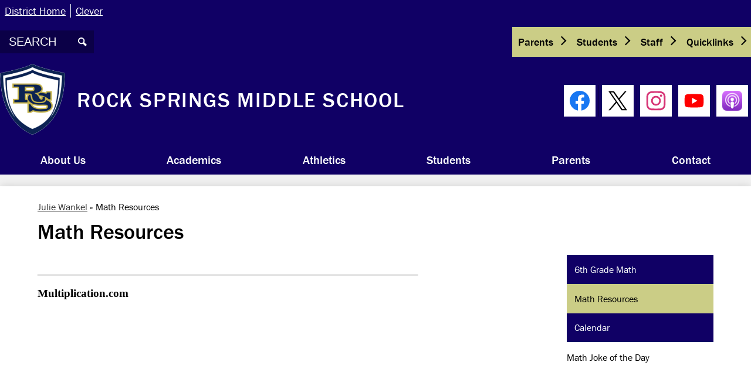

--- FILE ---
content_type: text/html;charset=UTF-8
request_url: https://rsm.rcschools.net/apps/pages/index.jsp?uREC_ID=692138&type=u&pREC_ID=1507320
body_size: 12228
content:



































    
<!DOCTYPE html>
<!-- Powered by Edlio -->
    
        <html lang="en" class="edlio desktop">
    
    <!-- prod-cms-tomcat-v2025111301-008 -->
<head>
<script>
edlioCorpDataLayer = [{
"CustomerType": "DWS Child",
"AccountExternalId": "0010b00002HJLT1AAP",
"WebsiteName": "Rock Springs Middle School",
"WebsiteId": "RUTCS-ROSMS",
"DistrictExternalId": "0010b00002HIvg6AAD",
"DistrictName": "Rutherford County Schools",
"DistrictWebsiteId": "RUTCS"
}];
</script>
<script>(function(w,d,s,l,i){w[l]=w[l]||[];w[l].push({'gtm.start':
new Date().getTime(),event:'gtm.js'});var f=d.getElementsByTagName(s)[0],
j=d.createElement(s),dl=l!='dataLayer'?'&l='+l:'';j.async=true;j.src=
'https://www.googletagmanager.com/gtm.js?id='+i+dl+ '&gtm_auth=53ANkNZTATx5fKdCYoahug&gtm_preview=env-1&gtm_cookies_win=x';f.parentNode.insertBefore(j,f);
})(window,document,'script','edlioCorpDataLayer','GTM-KFWJKNQ');</script>


<title>Math Resources – Julie Wankel – Rock Springs Middle School</title>
<meta http-equiv="Content-Type" content="text/html; charset=UTF-8">
<meta name="description" content="Rock Spring Middle School serves 6-8th grade students and is part of Rutherford County Schools.">
<meta property="og:title" content="Math Resources"/>
<meta property="og:description" content=""/>
<meta property="og:image" content="http://rsm.rcschools.net/pics/RUTCS-ROSMS_LOGO.gif"/>
<meta property="og:image:width" content="250"/>
<meta property="og:image:height" content="250"/>
<meta name="generator" content="Edlio CMS">
<meta name="referrer" content="always">
<meta name="viewport" content="width=device-width, initial-scale=1.0"/>
<link rel="apple-touch-icon" sizes="180x180" href="/apple-touch-icon.png">
<link rel="icon" type="image/png" href="/favicon-32x32.png" sizes="32x32">
<link rel="icon" href="/favicon.ico" type="image/x-icon">
<!--[if lt IE 9]><script src="/apps/js/common/html5shiv-pack-1763056222652.js"></script><![endif]-->
<link rel="stylesheet" href="/apps/shared/main-pack-1763056222652.css" type="text/css">
<link rel="stylesheet" href="/shared/main.css" type="text/css">
<link rel="stylesheet" href="/apps/webapps/global/public/css/site-pack-1763056222652.css" type="text/css">
<link rel="stylesheet" href="/apps/webapps/global/public/css/temp-pack-1763056222652.css" type="text/css">
<link rel="stylesheet" href="/apps/shared/web_apps-pack-1763056222652.css" type="text/css">
<script src="/apps/js/common/common-pack-1763056222652.js" type="text/javascript" charset="utf-8"></script>

<link href="/apps/js/common/quickpostandusers-pack-1763056222652.css" type="text/css" rel="stylesheet">
<link href="/apps/js/pages/subscribe-pack-1763056222652.css" type="text/css" rel="stylesheet">
<link href="/apps/js/jquery/jquery.qtip.2.2.0-public-pack-1763056222652.css" type="text/css" rel="stylesheet">
<link href="/apps/js/profile_photo/profile_photo_public-pack-1763056222652.css" type="text/css" rel="stylesheet">
<link href="/apps/js/box_viewer/box_viewer_modal-pack-1763056222652.css" type="text/css" rel="stylesheet">
<link href="/apps/js/common/fileicons-pack-1763056222652.css" type="text/css" rel="stylesheet">
<link href="/apps/js/components/magnific-popup-pack-1763056222652.css" type="text/css" rel="stylesheet">
<link href="/apps/js/pages/public_pages-pack-1763056222652.css" type="text/css" rel="stylesheet">
<link href="/apps/js/pages/jquery.slideshow-pack-1763056222652.css" type="text/css" rel="stylesheet">
<link href="/apps/js/pages/folder_links-pack-1763056222652.css" type="text/css" rel="stylesheet">
<script type="text/javascript" charset="utf-8" src="/apps/js/jquery/3.7.1/jquery-pack-1763056222652.js"></script>
<script type="text/javascript" charset="utf-8">
					var jq37 = jQuery.noConflict();
				</script>
<script src="/apps/js/jquery/jquery_fastclick-pack-1763056222652.js" charset="utf-8"></script>
<script src="/apps/js/jquery/jquery.qtip.2.2.0-public-pack-1763056222652.js" charset="utf-8"></script>
<script src="/apps/js/pages/subscribe-pack-1763056222652.js" charset="utf-8"></script>
<script src="/apps/js/profile_photo/profile_photo_public-pack-1763056222652.js" charset="utf-8"></script>
<script src="/apps/js/box_viewer/session_manager-pack-1763056222652.js" charset="utf-8"></script>
<script src="/apps/js/common/microevent-pack-1763056222652.js" charset="utf-8"></script>
<script src="/apps/js/pages/jquery.slideshow-pack-1763056222652.js" charset="utf-8"></script>
<script src="/apps/js/components/magnific-popup-pack-1763056222652.js" charset="utf-8"></script>
<script src="/apps/js/components/spin-pack-1763056222652.js" charset="utf-8"></script>
<script src="/apps/js/components/image-lightbox-pack-1763056222652.js" charset="utf-8"></script>
<script src="/apps/js/pages/public_pages-pack-1763056222652.js" charset="utf-8"></script>
<script src="/apps/js/pages/submenu-pack-1763056222652.js" charset="utf-8"></script>
<script type="application/ld+json">
                    {
                        "@context": "http://schema.org",
                        "@type": "BreadcrumbList",
                        "itemListElement": [
                            
                            
                                {
                                    "@type": "ListItem",
                                    "position": 1,
                                    "item": {
                                        "@id": "http://rsm.rcschools.net/apps/pages/index.jsp?uREC_ID=692138&type=u",
                                        "name": "Julie Wankel"
                                    }
                                },
                                
                                {
                                    "@type": "ListItem",
                                    "position": 2,
                                    "item": {
                                        "@id": "http://rsm.rcschools.net/apps/pages/index.jsp?uREC_ID=692138&type=u&pREC_ID=1507320",
                                        "name": "Math Resources"
                                    }
                                }
                            
                        ]
                    }
                </script>
<script src="/apps/js/common/list-pack.js"></script>
<script type="text/javascript">
                window.edlio = window.edlio || {};
                window.edlio.isEdgeToEdge = false;
            </script>

<script type="text/javascript">
                document.addEventListener("DOMContentLoaded", function() {
                    const translateElement = document.getElementById("google_translate_element");
                    const mutationObserverCallback = function (mutationsList, observer) {
                        for (const mutation of mutationsList) {
                            if (mutation.type === 'childList') {
                                mutation.addedNodes.forEach(function (node) {
                                    if (node.nodeType === 1 && node.id === 'goog-gt-tt') {
                                        const form_element = document.getElementById("goog-gt-votingForm");
                                        if (form_element) {
                                            form_element.remove();
                                            observer.disconnect();
                                        }
                                    }
                                })
                            }
                        }
                    }

                    if (translateElement) {
                        const observer = new MutationObserver(mutationObserverCallback);
                        observer.observe(document.body, { childList: true, subtree: true });
                    }
                });
            </script>


</head>


    
	
		
		
			






<body >

<header id="header_main" class="site-header1a site-header bg-primary" aria-label="Main Site Header">
	<div class="header-main-inner">

<a class="skip-to-content-link" href="#content_main">Skip to main content</a>
	<div class="school-name header-title">
		<a href="/" class="school-logo">
			<img class="logo-image" src="/pics/RUTCS-ROSMS_logo.png" alt="">
			<div class="school-name-inner">
				Rock Springs Middle School
			</div>
		</a>
	</div>

	<nav id="sitenav_main" class="sitenav sitenav-main nav-group megamenu" aria-label="Main Site Navigation">
		<button id="sitenav_main_mobile_toggle" class="nav-mobile-toggle accessible-megamenu-toggle animated"><span class="hidden">Main Menu Toggle</span><span class="nav-mobile-icon-indicator"><span class="nav-mobile-icon-indicator-inner"></span></span></button>
		<ul class="nav-menu">
			
				<li class="nav-item">
					<a href="javascript:;" ><span class="nav-item-inner">About Us</span></a>
					
						<div class="sub-nav">
							<ul class="sub-nav-group">
								
									
										<li class="sub-nav-item second-level-link"><a href="/apps/pages/index.jsp?uREC_ID=559965&type=d&pREC_ID=1060874" >Administration</a></li>
									
								
									
										<li class="sub-nav-item second-level-link"><a href="/apps/pages/index.jsp?uREC_ID=559965&type=d&pREC_ID=1060876" >Mission Statement</a></li>
									
								
									
										<li class="sub-nav-item second-level-link"><a href="/apps/pages/index.jsp?uREC_ID=559965&type=d&pREC_ID=1060878" >School Profile</a></li>
									
								
									
										<li class="sub-nav-item second-level-link"><a href="/apps/staff/" >Staff Directory</a></li>
									
								
									
										<li class="sub-nav-item second-level-link"><a href="/apps/links/" >Links</a></li>
									
								
									
										<li class="sub-nav-item second-level-link"><a href="/apps/maps/" >Directions</a></li>
									
								
									
										<li class="sub-nav-item second-level-link"><a href="http://rsm.rcschools.net/apps/pages/rsmsmorningannouncements"  target="_blank">Morning Announcements</a></li>
									
								
									
										<li class="sub-nav-item second-level-link"><a href="/apps/pages/index.jsp?uREC_ID=559965&type=d&pREC_ID=1060880" >School Safety</a></li>
									
								
									
										<li class="sub-nav-item second-level-link"><a href="/apps/pages/index.jsp?uREC_ID=559965&type=d&pREC_ID=1060879" >TSIP</a></li>
									
								
							</ul>
						</div>
					
				</li>
			
				<li class="nav-item">
					<a href="javascript:;" ><span class="nav-item-inner">Academics</span></a>
					
						<div class="sub-nav">
							<ul class="sub-nav-group">
								
									
										<li class="sub-nav-item second-level-link"><a href="/apps/pages/index.jsp?uREC_ID=559972&type=d&pREC_ID=1060891"  target="_blank">Teacher Resources</a></li>
									
								
									
										<li class="sub-nav-item second-level-link"><a href="https://rsm.rcschools.net/apps/pages/index.jsp?uREC_ID=559979&type=d&pREC_ID=2340596"  target="_blank">Instructional Technology</a></li>
									
								
									
										<li class="sub-nav-item second-level-link"><a href="/apps/pages/index.jsp?uREC_ID=559975&type=d&pREC_ID=1060884" >Library Media Center</a></li>
									
								
									
										<li class="sub-nav-item second-level-link"><a href="https://rsm.rcschools.net/apps/pages/index.jsp?uREC_ID=1282271&type=d&pREC_ID=1495139"  target="_blank">Counseling at RSMS</a></li>
									
								
							</ul>
						</div>
					
				</li>
			
				<li class="nav-item">
					<a href="javascript:;" ><span class="nav-item-inner">Athletics</span></a>
					
						<div class="sub-nav">
							<ul class="sub-nav-group">
								
									
										<li class="sub-nav-item second-level-link"><a href="/apps/pages/index.jsp?uREC_ID=559988&type=d&pREC_ID=1060895" >Athletics Main</a></li>
									
								
									
										<li class="sub-nav-item second-level-link"><a href="/apps/departments/index.jsp?show=ATH" >Teams</a></li>
									
								
									
										<li class="sub-nav-item second-level-link"><a href="/apps/pages/index.jsp?uREC_ID=559988&type=d&pREC_ID=1060904" >Final Forms</a></li>
									
								
									
										<li class="sub-nav-item second-level-link"><a href="/apps/events/?id=1" >Athletic Calendar</a></li>
									
								
									
										<li class="sub-nav-item second-level-link"><a href="/apps/pages/index.jsp?uREC_ID=559988&type=d&pREC_ID=1060958" >Concussion Resources</a></li>
									
								
							</ul>
						</div>
					
				</li>
			
				<li class="nav-item">
					<a href="javascript:;" ><span class="nav-item-inner">Students</span></a>
					
						<div class="sub-nav">
							<ul class="sub-nav-group">
								
									
										<li class="sub-nav-item second-level-link"><a href="https://www.office.com/?auth=2&home=1"  target="_blank">Office 365</a></li>
									
								
									
										<li class="sub-nav-item second-level-link"><a href="/apps/pages/index.jsp?uREC_ID=561277&type=d&pREC_ID=1061810" >Student Resources</a></li>
									
								
									
										<li class="sub-nav-item second-level-link"><a href="http://www.kidaccount.net/rutherford/students"  target="_blank">Electronic Hall Pass</a></li>
									
								
									
										<li class="sub-nav-item second-level-link"><a href="https://4.files.edl.io/b51a/08/15/25/144718-5219382c-8894-4ecf-9f07-050294b3bf89.pdf"  target="_blank">Rutherford County Student Handbook & Code of Conduct</a></li>
									
								
									
										<li class="sub-nav-item second-level-link"><a href="https://rsm.rcschools.net/apps/pages/index.jsp?uREC_ID=4035558&type=d&pREC_ID=2490139"  target="_blank">Clubs & Activities</a></li>
									
								
									
										<li class="sub-nav-item second-level-link"><a href="https://rutherford-tn.easycbm.com/"  target="_blank">Easy CBM</a></li>
									
								
									
										<li class="sub-nav-item second-level-link"><a href="/apps/bell_schedules/" >Bell Schedule</a></li>
									
								
									
										<li class="sub-nav-item second-level-link"><a href="/apps/pages/index.jsp?uREC_ID=561386&type=d&pREC_ID=1061758" >Band</a></li>
									
								
									
										<li class="sub-nav-item second-level-link"><a href="https://www.rcschools.net/apps/pages/studentit"  target="_blank">Student Device Tech Support</a></li>
									
								
									
										<li class="sub-nav-item second-level-link"><a href="/apps/pages/index.jsp?uREC_ID=561492&type=d&pREC_ID=1061792" >Supply Lists</a></li>
									
								
									
										<li class="sub-nav-item second-level-link"><a href="https://4.files.edl.io/de62/11/13/25/182840-f5c39b93-9046-4bd7-8a6f-c15fb662f8d9.docx" >RSMS Student Handbook</a></li>
									
								
							</ul>
						</div>
					
				</li>
			
				<li class="nav-item">
					<a href="javascript:;" ><span class="nav-item-inner">Parents</span></a>
					
						<div class="sub-nav">
							<ul class="sub-nav-group">
								
									
										<li class="sub-nav-item second-level-link"><a href="/apps/pages/index.jsp?uREC_ID=561492&type=d&pREC_ID=1086410" >Informational Videos</a></li>
									
								
									
										<li class="sub-nav-item second-level-link"><a href="https://rsm.rcschools.net/apps/pages/index.jsp?uREC_ID=561492&type=d&pREC_ID=1061794"  target="_blank">Monthly Newsletters</a></li>
									
								
									
										<li class="sub-nav-item second-level-link"><a href="/apps/pages/index.jsp?uREC_ID=561492&type=d&pREC_ID=2664826" >How Can I Help My Student?</a></li>
									
								
									
										<li class="sub-nav-item second-level-link"><a href="/apps/pages/index.jsp?uREC_ID=561492&type=d&pREC_ID=2513838"  target="_blank">Family Digital Citizenship Resources</a></li>
									
								
									
										<li class="sub-nav-item second-level-link"><a href="/apps/pages/index.jsp?uREC_ID=561492&type=d&pREC_ID=1061804" >Parent Resources</a></li>
									
								
									
										<li class="sub-nav-item second-level-link"><a href="http://rsm.rcschools.net/apps/pages/index.jsp?uREC_ID=561492&type=d&pREC_ID=2321335"  target="_blank">Back to School Information</a></li>
									
								
									
										<li class="sub-nav-item second-level-link"><a href="https://4.files.edl.io/bca7/07/28/23/173538-8fa803a1-9556-436e-8096-840f7c7049e3.pdf"  target="_blank">RSMS Progressive Truancy Intervention Procedure</a></li>
									
								
									
										<li class="sub-nav-item second-level-link"><a href="http://rsm.rcschools.net/apps/pages/rti2b"  target="_blank">RTI2B</a></li>
									
								
									
										<li class="sub-nav-item second-level-link"><a href="/apps/pages/index.jsp?uREC_ID=561492&type=d&pREC_ID=1061795" >Parent Teacher Organization</a></li>
									
								
									
										<li class="sub-nav-item second-level-link"><a href="/apps/events/?id=0" >School Calendar</a></li>
									
								
									
										<li class="sub-nav-item second-level-link"><a href="/apps/pages/index.jsp?uREC_ID=561492&type=d&pREC_ID=2608437" >Visitor Code of Conduct</a></li>
									
								
									
										<li class="sub-nav-item second-level-link"><a href="/apps/pages/index.jsp?uREC_ID=561492&type=d&pREC_ID=2691074" >Title I</a></li>
									
								
							</ul>
						</div>
					
				</li>
			
				<li class="nav-item">
					<a href="/apps/contact/" ><span class="nav-item-inner">Contact</span></a>
					
						<div class="sub-nav">
							<ul class="sub-nav-group">
								
									
										<li class="sub-nav-item second-level-link"><a href="/apps/pages/index.jsp?uREC_ID=561492&type=d" >Parents</a></li>
									
								
							</ul>
						</div>
					
				</li>
			
		</ul>
	</nav>
		<div class="header-qlinks"> 
			
				<nav id="topbar_qlinks" class="header-secondary-nav " aria-labelledby="topbar_qlinks_header">

					<div class="hidden" id="topbar_qlinks_header">Header Links</div>
					<ul class="links-list">

						
							<li class="link-item item-name"><a href="https://www.rcschools.net/"><span class="link-text">District Home</span></a></li>
						
							<li class="link-item item-name"><a href="http://clever.com/in/rcschools"><span class="link-text">Clever</span></a></li>
						
					</ul>
				</nav>
		</div>
		<div class="topbar">
			<div class="topbar-inner">
				<div class="search-holder mobile-hidden">
					<form action="/apps/search/" id="search" class="site-search-field">
						<label for="site_search" class="hidden">Search</label>
						<input type="search" class="site-search-field-input" id="site_search" name="q" placeholder="SEARCH" title="Search">
						<button type="submit" class="site-search-button" ><svg xmlns="http://www.w3.org/2000/svg" version="1.1" x="0" y="0" viewBox="0 0 64 64" xml:space="preserve"><path d="M64 54L45.2 35.2C47 31.9 48 28.1 48 24 48 10.7 37.3 0 24 0S0 10.7 0 24s10.7 24 24 24c4.1 0 7.9-1 11.2-2.8L54 64 64 54zM8 24c0-8.8 7.2-16 16-16s16 7.2 16 16 -7.2 16-16 16S8 32.8 8 24z"/></svg><span class="hidden">Search</span></button>
					</form>
					<a href="/apps/search" class="search-icon-link"><svg xmlns="http://www.w3.org/2000/svg" version="1.1" x="0" y="0" viewBox="0 0 64 64" xml:space="preserve"><path d="M64 54L45.2 35.2C47 31.9 48 28.1 48 24 48 10.7 37.3 0 24 0S0 10.7 0 24s10.7 24 24 24c4.1 0 7.9-1 11.2-2.8L54 64 64 54zM8 24c0-8.8 7.2-16 16-16s16 7.2 16 16 -7.2 16-16 16S8 32.8 8 24z"/></svg><span class="hidden">Search</span></a>
				</div>

				<div id="google_translate_element"></div>
				<script type="text/javascript">
				    function googleTranslateElementInit() {
				        new google.translate.TranslateElement({
				            pageLanguage: 'en',
				            layout: google.translate.TranslateElement.InlineLayout.VERTICAL
				        }, 'google_translate_element');
				    }
				</script>
				<script type="text/javascript" src="//translate.google.com/translate_a/element.js?cb=googleTranslateElementInit"></script>

				
			<nav id="topbar_nav" class="header-secondary-nav has-dropdown" aria-label="Secondary Header Navigation">
				<ul class="nav-menu">
					<li class="nav-item">
						<a href="javascript:;"><span class="nav-item-inner">Parents</span></a>
						<div class="sub-nav">
							<ul class="sub-nav-group">
								
										<li><a href="https://sis-rutherford.tnk12.gov/scripts/wsisa.dll/WService=wsRUTStu/seplog01.w">Skyward</a></li>
									
										<li><a href="https://www.rcschools.net/apps/pages/index.jsp?uREC_ID=525829&type=d&pREC_ID=1042651">Menus & Payment</a></li>
									
										<li><a href="/apps/staff/">Staff Directory</a></li>
									
										<li><a href="https://www.rcschools.net/apps/pages/index.jsp?uREC_ID=526091&type=d&pREC_ID=1041410">Registration</a></li>
									
										<li><a href="https://www.rcschools.net/apps/pages/index.jsp?uREC_ID=526088&type=d&pREC_ID=1041399">Transportation</a></li>
									
										<li><a href="https://rsm.rcschools.net/apps/pages/index.jsp?uREC_ID=561492&type=d&pREC_ID=2608437">Visitor Code of Conduct</a></li>
									
							</ul>
						</div>
					</li>
					<li class="nav-item">
						<a href="javascript:;"><span class="nav-item-inner">Students</span></a>
						<div class="sub-nav">
							<ul class="sub-nav-group">
								
										<li><a href="https://portal.office.com/">Student Email and Office 365</a></li>
									
										<li><a href="https://sis-rutherford.tnk12.gov/scripts/wsisa.dll/WService=wsRUTStu/seplog01.w">Skyward</a></li>
									
										<li><a href="https://www.rcschools.net/apps/pages/index.jsp?uREC_ID=525032&type=d&pREC_ID=1042268">Online Textbooks</a></li>
									
										<li><a href="https://rcschools.schoology.com/">Schoology</a></li>
									
										<li><a href="http://clever.com/in/rcschools">Clever</a></li>
									
							</ul>
						</div>
					</li>
					<li class="nav-item">
						<a href="javascript:;"><span class="nav-item-inner">Staff</span></a>
						<div class="sub-nav">
							<ul class="sub-nav-group">
									
										<li><a href="http://email.rcschools.net/">Employee Email and Office 365</a></li>
									
										<li><a href="https://sis-rutherford.tnk12.gov/scripts/wsisa.dll/WService=wsRUTStu/seplog01.w">Skyward</a></li>
									
										<li><a href="https://asp.schoolmessenger.com/rutherfordcounty/">School Messenger</a></li>
									
										<li><a href="http://clever.com/in/rcschools">Clever</a></li>
									
										<li><a href="https://www.rcschools.net/apps/pages/index.jsp?uREC_ID=526111&type=d&pREC_ID=2340391&tota11y=true">Request a Substitute</a></li>
									
										<li><a href="https://rcschools.truenorthlogic.com/">Professional Learning (formerly Performance Matters)</a></li>
									
										<li><a href="https://www.rcschools.net/apps/pages/index.jsp?uREC_ID=525032&type=d&pREC_ID=1040530">Scope and Sequence</a></li>
									
										<li><a href="https://www.rcschools.net/apps/pages/index.jsp?uREC_ID=523214&type=d&pREC_ID=1128024">RCS Academic Calendar</a></li>
									
										<li><a href="https://www.rcschools.net/apps/pages/index.jsp?uREC_ID=526111&type=d&pREC_ID=1041435">Other Employee Resources</a></li>
									
							</ul>
						</div>
					</li>
					<li class="nav-item">
						<a href="javascript:;"><span class="nav-item-inner">Quicklinks</span></a>
						<div class="sub-nav">
							<ul class="sub-nav-group">
									
										<li><a href="https://sis-rutherford.tnk12.gov/scripts/wsisa.dll/WService=wsRUTStu/seplog01.w">Skyward</a></li>
									
										<li><a href="https://www.rcschools.net/apps/pages/index.jsp?uREC_ID=525829&type=d&pREC_ID=1042651">Cafeteria Menus and Payment</a></li>
									
										<li><a href="https://www.rcschools.net/apps/pages/index.jsp?uREC_ID=523214&type=d&pREC_ID=1128024">RCS Academic Calendar</a></li>
									
							</ul>
						</div>
					</li>
				</ul>
				<script>
					document.addEventListener('DOMContentLoaded', function() {
						$(function() {
							$('#topbar_nav').accessibleMegaMenu({
								openOnMouseover: true
							});
						});
					});
				</script>

			</nav>

			</div>
		</div>
			
		<nav id="social_nav_header" class="header-secondary-nav social-nav" aria-labelledby="social_nav_header_header">
			<div class="hidden" id="social_nav_header_header">Social Media Links</div>
			<ul class="links-list">
			
				<li class="link-item item-name"><a href="https://www.facebook.com/rutherfordcountyschools"><img aria-hidden="true" alt="" src=/apps/webapps/next/global/cms-icon-library/svgs/raw/FacebookColor.svg onload="(function(e){var t=e.src,n=new XMLHttpRequest;n.open('GET',t,!0),n.responseType='text',n.onload=function(){if(n.readyState===n.DONE&&200===n.status){var r=n.responseText;if(r){var t=(new DOMParser).parseFromString(r,'text/xml').getElementsByTagName('svg')[0];t.removeAttribute('xmlns:a'), t.ariaHidden='true', e.parentNode.replaceChild(t,e)}}},n.send(null)})(this)" /><span class="hidden">Facebook</span></a></li>
			
				<li class="link-item item-name"><a href="https://twitter.com/RSMSKNIGHTS"><img aria-hidden="true" alt="" src=/apps/webapps/next/global/cms-icon-library/svgs/raw/TwitterColor.svg onload="(function(e){var t=e.src,n=new XMLHttpRequest;n.open('GET',t,!0),n.responseType='text',n.onload=function(){if(n.readyState===n.DONE&&200===n.status){var r=n.responseText;if(r){var t=(new DOMParser).parseFromString(r,'text/xml').getElementsByTagName('svg')[0];t.removeAttribute('xmlns:a'), t.ariaHidden='true', e.parentNode.replaceChild(t,e)}}},n.send(null)})(this)" /><span class="hidden">Twitter</span></a></li>
			
				<li class="link-item item-name"><a href="https://www.instagram.com/rutherfordcountyschools/"><img aria-hidden="true" alt="" src=/apps/webapps/next/global/cms-icon-library/svgs/raw/InstagramColor.svg onload="(function(e){var t=e.src,n=new XMLHttpRequest;n.open('GET',t,!0),n.responseType='text',n.onload=function(){if(n.readyState===n.DONE&&200===n.status){var r=n.responseText;if(r){var t=(new DOMParser).parseFromString(r,'text/xml').getElementsByTagName('svg')[0];t.removeAttribute('xmlns:a'), t.ariaHidden='true', e.parentNode.replaceChild(t,e)}}},n.send(null)})(this)" /><span class="hidden">Instagram</span></a></li>
			
				<li class="link-item item-name"><a href="https://www.youtube.com/user/rucoschools"><img aria-hidden="true" alt="" src=/apps/webapps/next/global/cms-icon-library/svgs/raw/YoutubeColor.svg onload="(function(e){var t=e.src,n=new XMLHttpRequest;n.open('GET',t,!0),n.responseType='text',n.onload=function(){if(n.readyState===n.DONE&&200===n.status){var r=n.responseText;if(r){var t=(new DOMParser).parseFromString(r,'text/xml').getElementsByTagName('svg')[0];t.removeAttribute('xmlns:a'), t.ariaHidden='true', e.parentNode.replaceChild(t,e)}}},n.send(null)})(this)" /><span class="hidden">YouTube</span></a></li>
			
				<li class="link-item item-name"><a href="https://podcasts.apple.com/us/podcast/rcs-beyond-the-classroom/id1612313782"><img src="/pics/podcast-icon.png" alt=""><span class="hidden">Our Podcast</span></a></li>
			</ul>
		</nav>
	</div>

</header>
<main id="content_main" class="site-content" aria-label="Main Site Content" tabindex="-1">



		
	
    

    


<style>
	:root {
		--primary-color: rgb(16,0,101);
		--over-primary-color: rgb(255, 255, 255);
		--secondary-color: rgb(203,205,134);
		--over-secondary-color: rgb(0, 0, 0);
	}
</style>




    
    
    

















    

    








    <span id="breadcrumbs" class="breadcrumb  ">
    
    <a href="/apps/pages/index.jsp?uREC_ID=692138&type=u" aria-label="Back to Julie Wankel">Julie Wankel</a>

    
        
        
            <!-- skip last element -->
            
    

    
        &raquo; <span>Math Resources</span>
    

    </span>





        <h1 class="pageTitle ">Math Resources</h1>
    


<div class="right-aligned pages-content-wrapper style-overwrite  ">




<script>
	var script = document.createElement('script');
	script.src = "https://cdnjs.cloudflare.com/ajax/libs/tota11y/0.1.6/tota11y.min.js";

	if(getQueryString('tota11y') === 'true') {
		document.head.append(script);
	}	

	function getQueryString (field, url) {
		var href = url ? url : window.location.href;
		var reg = new RegExp( '[?&]' + field + '=([^&#]*)', 'i' );
		var string = reg.exec(href);
		return string ? string[1] : null;
	}
</script>

<div class="pages-left-column-wrapper" 
	style="margin-left: -262px;"
> 
	<div class="pages-left-column pages-column" 
			style="margin-left: 262px"
	>



		<div class="page-block page-block-text  ">
			<div class="placeholder-tinymce-text">
<div class="right-aligned pages-content-wrapper style-overwrite" style="overflow: visible; color: #000000; font-family: proxima-nova, sans-serif; font-size: 16px; font-style: normal; font-variant-ligatures: normal; font-variant-caps: normal; font-weight: 400; letter-spacing: normal; orphans: 2; text-align: start; text-indent: 0px; text-transform: none; white-space: normal; widows: 2; word-spacing: 0px; -webkit-text-stroke-width: 0px; text-decoration-style: initial; text-decoration-color: initial;">
<div class="pages-left-column-wrapper" style="width: 928.844px; float: left; overflow: hidden; margin-left: -262px;">
<div class="pages-left-column pages-column" style="margin-left: 262px;">
<div class="page-block page-block-text" style="word-wrap: break-word;">
<div class="placeholder-tinymce-text">
<div class="placeholder-tinymce-text" style="box-sizing: border-box; color: #000000; font-family: Arial; font-size: 16px; font-style: normal; font-variant-ligatures: normal; font-variant-caps: normal; font-weight: 400; letter-spacing: normal; orphans: 2; text-align: start; text-indent: 0px; text-transform: none; white-space: normal; widows: 2; word-spacing: 0px; -webkit-text-stroke-width: 0px; text-decoration-style: initial; text-decoration-color: initial;">&#160;</div>
<div class="placeholder-tinymce-text" style="box-sizing: border-box; color: #000000; font-family: Arial; font-size: 16px; font-style: normal; font-variant-ligatures: normal; font-variant-caps: normal; font-weight: 400; letter-spacing: normal; orphans: 2; text-align: start; text-indent: 0px; text-transform: none; white-space: normal; widows: 2; word-spacing: 0px; -webkit-text-stroke-width: 0px; text-decoration-style: initial; text-decoration-color: initial;"><span class="TextRun SCXW177984383" lang="EN-US" style="animation: none 0s ease 0s 1 normal none running; background: none 0% 0% / auto repeat scroll padding-box border-box rgba(0, 0, 0, 0); background-blend-mode: normal; border: 0px none #000000; border-radius: 0px; border-collapse: collapse; bottom: auto; box-shadow: none; box-sizing: content-box; break-after: auto; break-before: auto; break-inside: auto; caption-side: top; clear: none; clip: auto; color: #000000; cursor: text; direction: ltr; display: inline; empty-cells: show; float: none; font-family: Calibri, Calibri_MSFontService, sans-serif; font-kerning: auto; font-size: 14.6667px; font-stretch: normal; font-style: normal; font-variant: no-common-ligatures no-discretionary-ligatures no-historical-ligatures no-contextual; font-weight: normal; height: auto; image-rendering: auto; isolation: auto; place-items: normal; place-self: normal; left: auto; letter-spacing: normal; line-height: 19px; list-style: disc outside none; margin: 0px; max-height: none; max-width: none; min-height: 0px; min-width: 0px; mix-blend-mode: normal; object-fit: fill; object-position: 50% 50%; offset: none 0px auto 0deg; opacity: 1; orphans: 2; outline: #000000 none 0px; outline-offset: 0px; overflow-anchor: auto; overflow-wrap: break-word; overflow: visible; padding: 0px; pointer-events: auto; position: static; resize: none; right: auto; speak: normal; table-layout: auto; tab-size: 8; text-align: left; text-align-last: auto; text-decoration: none solid #000000; text-underline-position: auto; text-indent: 0px; text-rendering: auto; text-shadow: none; text-size-adjust: auto; text-overflow: clip; text-transform: none; top: auto; touch-action: auto; transition: all 0s ease 0s; unicode-bidi: normal; vertical-align: baseline; visibility: visible; white-space: normal; widows: 2; width: auto; will-change: auto; word-break: normal; word-spacing: 0px; word-wrap: break-word; z-index: auto; zoom: 1; -webkit-appearance: none; backface-visibility: visible; border-spacing: 2px; -webkit-border-image: none; -webkit-box-align: stretch; -webkit-box-decoration-break: slice; -webkit-box-direction: normal; -webkit-box-flex: 0; -webkit-box-ordinal-group: 1; -webkit-box-orient: horizontal; -webkit-box-pack: start; columns: auto auto; column-rule: 0px none #000000; column-span: none; place-content: normal; flex: 0 1 auto; flex-flow: row nowrap; -webkit-font-smoothing: auto; grid-auto-columns: auto; grid-auto-flow: row; grid-auto-rows: auto; grid-area: auto / auto / auto / auto; grid-template-areas: none; grid-template-columns: none; grid-template-rows: none; gap: 0px 0px; -webkit-highlight: none; hyphens: manual; -webkit-hyphenate-character: auto; -webkit-line-break: after-white-space; -webkit-locale: 'en-US'; -webkit-margin-collapse: collapse collapse; -webkit-mask-box-image-outset: 0px; -webkit-mask-box-image-repeat: stretch; -webkit-mask-box-image-slice: 0 fill; -webkit-mask-box-image-source: none; -webkit-mask-box-image-width: auto; -webkit-mask: none 0% 0% / auto repeat border-box border-box; -webkit-mask-composite: source-over; order: 0; perspective: none; perspective-origin: 0px 0px; -webkit-print-color-adjust: economy; -webkit-rtl-ordering: logical; shape-outside: none; shape-image-threshold: 0; shape-margin: 0px; -webkit-tap-highlight-color: rgba(0, 0, 0, 0); -webkit-text-combine: none; -webkit-text-decorations-in-effect: none; -webkit-text-emphasis: none #000000; -webkit-text-emphasis-position: over right; -webkit-text-fill-color: #000000; -webkit-text-orientation: vertical-right; -webkit-text-security: none; -webkit-text-stroke: 0px #000000; transform: none; transform-origin: 0px 0px 0px; transform-style: flat; -webkit-user-drag: none; -webkit-user-modify: read-write; user-select: text; -webkit-writing-mode: horizontal-tb; -webkit-app-region: no-drag; buffered-rendering: auto; clip-path: none; clip-rule: nonzero; mask: none; filter: none; flood-color: #000000; flood-opacity: 1; lighting-color: #ffffff; stop-color: #000000; stop-opacity: 1; color-interpolation: sRGB; color-interpolation-filters: linearRGB; color-rendering: auto; fill: #000000; fill-opacity: 1; fill-rule: nonzero; marker: none; mask-type: luminance; shape-rendering: auto; stroke: none; stroke-dasharray: none; stroke-dashoffset: 0px; stroke-linecap: butt; stroke-linejoin: miter; stroke-miterlimit: 4; stroke-opacity: 1; stroke-width: 1px; alignment-baseline: auto; baseline-shift: 0px; dominant-baseline: auto; text-anchor: start; writing-mode: horizontal-tb; vector-effect: none; paint-order: fill; d: none; cx: 0px; cy: 0px; x: 0px; y: 0px; r: 0px; rx: auto; ry: auto; caret-color: #000000;" xml:lang="EN-US"><span class="NormalTextRun SCXW177984383" style="background-color: inherit;"><span class="TextRun SCXW253481488" lang="EN-US" style="margin: 0px; padding: 0px; user-select: text; -webkit-user-drag: none; -webkit-tap-highlight-color: transparent; color: #000000; font-style: normal; font-variant-caps: normal; font-weight: normal; letter-spacing: normal; orphans: 2; text-align: left; text-indent: 0px; text-transform: none; white-space: normal; widows: 2; word-spacing: 0px; -webkit-text-stroke-width: 0px; background-color: #ffffff; text-decoration-style: initial; text-decoration-color: initial; font-size: 11pt; font-family: Calibri, Calibri_MSFontService, sans-serif; line-height: 19px; font-variant-ligatures: none !important;" xml:lang="EN-US"><span class="NormalTextRun SCXW253481488" style="margin: 0px; padding: 0px; user-select: text; -webkit-user-drag: none; -webkit-tap-highlight-color: transparent; background-color: inherit;">_________________________________________________________________________________</span></span></span></span></div>
<div class="placeholder-tinymce-text" style="box-sizing: border-box; color: #000000; font-family: Arial; font-size: 16px; font-style: normal; font-variant-ligatures: normal; font-variant-caps: normal; font-weight: 400; letter-spacing: normal; orphans: 2; text-align: start; text-indent: 0px; text-transform: none; white-space: normal; widows: 2; word-spacing: 0px; -webkit-text-stroke-width: 0px; text-decoration-style: initial; text-decoration-color: initial;">&#160;</div>
<div class="placeholder-tinymce-text" style="box-sizing: border-box; color: #000000; font-family: Arial; font-size: 16px; font-style: normal; font-variant-ligatures: normal; font-variant-caps: normal; font-weight: 400; letter-spacing: normal; orphans: 2; text-align: start; text-indent: 0px; text-transform: none; white-space: normal; widows: 2; word-spacing: 0px; -webkit-text-stroke-width: 0px; text-decoration-style: initial; text-decoration-color: initial;"><span style="font-size: 14pt;"><strong style="box-sizing: border-box;"><span class="TextRun SCXW177984383" lang="EN-US" style="animation: none 0s ease 0s 1 normal none running; background: none 0% 0% / auto repeat scroll padding-box border-box rgba(0, 0, 0, 0); background-blend-mode: normal; border: 0px none #000000; border-radius: 0px; border-collapse: collapse; bottom: auto; box-shadow: none; box-sizing: content-box; break-after: auto; break-before: auto; break-inside: auto; caption-side: top; clear: none; clip: auto; color: #000000; cursor: text; direction: ltr; display: inline; empty-cells: show; float: none; font-family: Calibri, Calibri_MSFontService, sans-serif; font-kerning: auto; font-stretch: normal; font-style: normal; font-variant: no-common-ligatures no-discretionary-ligatures no-historical-ligatures no-contextual; height: auto; image-rendering: auto; isolation: auto; place-items: normal; place-self: normal; left: auto; letter-spacing: normal; line-height: 19px; list-style: disc outside none; margin: 0px; max-height: none; max-width: none; min-height: 0px; min-width: 0px; mix-blend-mode: normal; object-fit: fill; object-position: 50% 50%; offset: none 0px auto 0deg; opacity: 1; orphans: 2; outline: #000000 none 0px; outline-offset: 0px; overflow-anchor: auto; overflow-wrap: break-word; overflow: visible; padding: 0px; pointer-events: auto; position: static; resize: none; right: auto; speak: normal; table-layout: auto; tab-size: 8; text-align: left; text-align-last: auto; text-decoration: none solid #000000; text-underline-position: auto; text-indent: 0px; text-rendering: auto; text-shadow: none; text-size-adjust: auto; text-overflow: clip; text-transform: none; top: auto; touch-action: auto; transition: all 0s ease 0s; unicode-bidi: normal; vertical-align: baseline; visibility: visible; white-space: normal; widows: 2; width: auto; will-change: auto; word-break: normal; word-spacing: 0px; word-wrap: break-word; z-index: auto; zoom: 1; -webkit-appearance: none; backface-visibility: visible; border-spacing: 2px; -webkit-border-image: none; -webkit-box-align: stretch; -webkit-box-decoration-break: slice; -webkit-box-direction: normal; -webkit-box-flex: 0; -webkit-box-ordinal-group: 1; -webkit-box-orient: horizontal; -webkit-box-pack: start; columns: auto auto; column-rule: 0px none #000000; column-span: none; place-content: normal; flex: 0 1 auto; flex-flow: row nowrap; -webkit-font-smoothing: auto; grid-auto-columns: auto; grid-auto-flow: row; grid-auto-rows: auto; grid-area: auto / auto / auto / auto; grid-template-areas: none; grid-template-columns: none; grid-template-rows: none; gap: 0px 0px; -webkit-highlight: none; hyphens: manual; -webkit-hyphenate-character: auto; -webkit-line-break: after-white-space; -webkit-locale: 'en-US'; -webkit-margin-collapse: collapse collapse; -webkit-mask-box-image-outset: 0px; -webkit-mask-box-image-repeat: stretch; -webkit-mask-box-image-slice: 0 fill; -webkit-mask-box-image-source: none; -webkit-mask-box-image-width: auto; -webkit-mask: none 0% 0% / auto repeat border-box border-box; -webkit-mask-composite: source-over; order: 0; perspective: none; perspective-origin: 0px 0px; -webkit-print-color-adjust: economy; -webkit-rtl-ordering: logical; shape-outside: none; shape-image-threshold: 0; shape-margin: 0px; -webkit-tap-highlight-color: rgba(0, 0, 0, 0); -webkit-text-combine: none; -webkit-text-decorations-in-effect: none; -webkit-text-emphasis: none #000000; -webkit-text-emphasis-position: over right; -webkit-text-fill-color: #000000; -webkit-text-orientation: vertical-right; -webkit-text-security: none; -webkit-text-stroke: 0px #000000; transform: none; transform-origin: 0px 0px 0px; transform-style: flat; -webkit-user-drag: none; -webkit-user-modify: read-write; user-select: text; -webkit-writing-mode: horizontal-tb; -webkit-app-region: no-drag; buffered-rendering: auto; clip-path: none; clip-rule: nonzero; mask: none; filter: none; flood-color: #000000; flood-opacity: 1; lighting-color: #ffffff; stop-color: #000000; stop-opacity: 1; color-interpolation: sRGB; color-interpolation-filters: linearRGB; color-rendering: auto; fill: #000000; fill-opacity: 1; fill-rule: nonzero; marker: none; mask-type: luminance; shape-rendering: auto; stroke: none; stroke-dasharray: none; stroke-dashoffset: 0px; stroke-linecap: butt; stroke-linejoin: miter; stroke-miterlimit: 4; stroke-opacity: 1; stroke-width: 1px; alignment-baseline: auto; baseline-shift: 0px; dominant-baseline: auto; text-anchor: start; writing-mode: horizontal-tb; vector-effect: none; paint-order: fill; d: none; cx: 0px; cy: 0px; x: 0px; y: 0px; r: 0px; rx: auto; ry: auto; caret-color: #000000;" xml:lang="EN-US"><span class="NormalTextRun SCXW177984383" style="background-color: inherit;"><span class="TextRun SCXW253481488" lang="EN-US" style="margin: 0px; padding: 0px; user-select: text; -webkit-user-drag: none; -webkit-tap-highlight-color: transparent; color: #000000; font-style: normal; font-variant-caps: normal; letter-spacing: normal; orphans: 2; text-align: left; text-indent: 0px; text-transform: none; white-space: normal; widows: 2; word-spacing: 0px; -webkit-text-stroke-width: 0px; background-color: #ffffff; text-decoration-style: initial; text-decoration-color: initial; font-family: Calibri, Calibri_MSFontService, sans-serif; line-height: 19px; font-variant-ligatures: none !important;" xml:lang="EN-US"><span class="NormalTextRun SCXW253481488" style="margin: 0px; padding: 0px; user-select: text; -webkit-user-drag: none; -webkit-tap-highlight-color: transparent; background-color: inherit;"><span style="color: #000000; font-family: 'Times New Roman'; font-style: normal; font-variant-ligatures: normal; font-variant-caps: normal; letter-spacing: normal; orphans: 2; text-align: start; text-indent: 0px; text-transform: none; white-space: normal; widows: 2; word-spacing: 0px; -webkit-text-stroke-width: 0px; text-decoration-style: initial; text-decoration-color: initial; float: none; display: inline !important;">Multiplication.com</span></span></span></span></span></strong></span></div>
<div class="placeholder-tinymce-text" style="box-sizing: border-box; color: #000000; font-family: Arial; font-size: 16px; font-style: normal; font-variant-ligatures: normal; font-variant-caps: normal; font-weight: 400; letter-spacing: normal; orphans: 2; text-align: start; text-indent: 0px; text-transform: none; white-space: normal; widows: 2; word-spacing: 0px; -webkit-text-stroke-width: 0px; text-decoration-style: initial; text-decoration-color: initial;">&#160;</div>
</div>
</div>
</div>
</div>
</div>
</div>
	</div>
		<div class="page-block page-block-text  ">
			<div class="placeholder-tinymce-text">&nbsp;</div>
<div class="placeholder-tinymce-text" style="text-align: center">&nbsp;</div>
	</div>



	</div>
</div>


<div 
	class="pages-right-column pages-column" 
	style="width: 250px;"
	
>




    <div class="page-block page-block-nav page-block-nav-colors ">
        <nav
            class=""
            aria-label="Navigation for Julie Wankel section"
            data-type="vertical">
            <ul>

        <li class=" ">
            <div class="title-wrapper">
    <a href="/apps/pages/index.jsp?uREC_ID=692138&type=u&pREC_ID=1083331"  >
        <span class="title">6th Grade Math</span>
    </a>

            </div>
        </li>

        <li class="current ">
            <div class="title-wrapper">
    <a href="/apps/pages/index.jsp?uREC_ID=692138&type=u&pREC_ID=1507320" aria-current="Page" >
        <span class="title">Math Resources</span>
    </a>

            </div>
        </li>

        <li class=" ">
            <div class="title-wrapper">
    <a href="/apps/pages/index.jsp?uREC_ID=692138&type=u&pREC_ID=2014450"  >
        <span class="title">Calendar</span>
    </a>

            </div>
        </li>
            </ul>
        </nav>
    </div>
		<div class="page-block page-block-text  ">
			<div class="placeholder-tinymce-text">Math Joke of the Day</div>
	</div>


</div>
	</div>








	
</main>
<footer class="site-footer modular-footer bg-primary" id="footer_main" aria-label="Main Site Footer">
<div class="footer-grid">
<div id="footer_top" class="footer-row width-constrain-row convert-mid padded-row">
<div class="footer-row-inner">
<div id="footer_info" class="footer-column">
<div class="footer-info-inner">
<div class="school-name footer-title school-logo logo-orientation-vertical ">
<img class="logo-image" src="/pics/RUTCS-ROSMS_logo.png" alt="">
<div class="school-name-inner">
Rock Springs Middle School
</div>
</div>
<div class="footer-address ">
<span class="footer-info-block"><a href="/apps/maps">3301 Rock Springs Road<br>Smyrna, TN 37167</a></span>
<span class="footer-info-block">Phone: <a href="tel:+16159043825">(615) 904-3825 </a></span>
<span class="footer-info-block">Fax: (615) 904-3826 </span>
</div>
</div>
</div>
<nav id="footer_nav1" class="footer-secondary-nav flat-icon-colors" aria-labelledby="footer_nav1_header">
<div class="hidden" id="footer_nav1_header">Center Footer Links</div>
<ul class="links-list">
<li class="link-item item-name"><a href="https://www.rcschools.net/apps/pages/index.jsp?uREC_ID=523614&type=d&pREC_ID=1039755">Our Schools</a></li>
<li class="link-item item-name"><a href="https://sis-rutherford.tnk12.gov/scripts/wsisa.dll/WService=wsRUTStu/seplog01.w">Skyward</a></li>
<li class="link-item item-name"><a href="https://www.rcschools.net/apps/pages/index.jsp?uREC_ID=526088&type=d&pREC_ID=1041399">Bus Transportation</a></li>
<li class="link-item item-name"><a href="https://www.rcschools.net/apps/pages/index.jsp?uREC_ID=525032&type=d&pREC_ID=2298419">Rutherford Choice</a></li>
</ul>
</nav>
<nav id="footer_nav2" class="footer-secondary-nav flat-icon-colors" aria-labelledby="footer_nav2_header">
<div class="hidden" id="footer_nav2_header">District Footer Links</div>
<ul class="links-list">
<li class="link-item item-name"><a href="https://www.rcschools.net/careers/">Employment</a></li>
<li class="link-item item-name"><a href="http://email.rcschools.net/">Office 365 Email and OneDrive</a></li>
<li class="link-item item-name"><a href="https://www.rcschools.net/apps/events/">Calendar</a></li>
</ul>
</nav>
</div>
</div>
<div id="footer_bottom" class="footer-row width-constrain-row convert-small padded-row">
<div class="footer-row-inner">
<a href="http://www.edlio.com" class="powered-by-edlio-logo edlio-logo-horiz"><svg xmlns="http://www.w3.org/2000/svg" viewBox="0 0 3857.05 489.14"><path d="M3789.08 332.42c0 54.66 36.78 119.82 91.43 119.82 42 0 59.91-34.69 59.91-72.52 0-55.7-34.69-124-91.44-124-41-1-59.9 36.79-59.9 76.72m215.44 6.31c0 73.57-51.49 152.39-152.39 152.39-87.23 0-126.11-57.8-126.11-121.91 0-73.57 53.6-153.44 152.39-153.44 86.18 0 126.11 59.9 126.11 123M3611.46 98.06c-7.35 0-14.71 3.15-21 11.56-2.1 3.15-3.15 6.31-4.2 10.51-1 9.46 2.1 16.81 8.41 23.12a21.18 21.18 0 0018.92 6.31 22 22 0 0016.81-8.41c6.31-7.36 8.41-15.77 6.31-24.17 0-2.11-1.05-3.16-2.11-5.26-5.25-9.46-13.66-13.66-23.12-13.66m4.21-39.94c1-1 3.15 0 3.15 1.05 0 3.16 0 7.36-1.05 10.51v1h12.61c2.1 0 5.26 0 7.36-1a23.65 23.65 0 007.35-1.05c2.11 0 3.16 2.1 2.11 3.15-1 3.16-3.16 6.31-6.31 10.51 1.05 1.06 3.15 2.11 4.2 4.21l3.16 3.15c0 1 13.66 13.66 13.66 28.38a69.41 69.41 0 01-1 14.71 76.55 76.55 0 01-4.21 14.71c-3.15 5.26-6.3 10.51-11.56 14.72a24.79 24.79 0 01-9.45 6.3 8 8 0 01-4.21 2.11c-2.1 1-5.25 2.1-7.36 3.15s-5.25 1.05-7.35 1.05h-12.61a19.79 19.79 0 01-8.41-2.1c-2.1-1.05-4.21-1.05-6.31-2.1-16.81-8.41-29.42-25.23-29.42-45.2v-9.45c1.05-11.57 1.05-22.07 2.1-33.64 0-3.15 3.15-4.2 5.25-2.1s5.26 4.21 7.36 7.36l3.15-3.15c1.05-1.05 2.1-2.11 3.15-2.11 2.11-1.05 3.16-2.1 5.26-3.15 2.1-2.1 5.25-3.15 7.36-5.25 2.1-1 3.15-2.11 5.25-3.16 3.15-3.15 12.61-9.45 16.82-12.61m-35.74 350c-1 31.53-5.25 52.55-36.78 58.86a9.21 9.21 0 00-7.36 9.46c0 5.25 4.21 8.4 7.36 8.4h135.58c4.2 0 8.4-3.15 8.4-9.45 0-5.26-3.15-8.41-7.35-8.41-28.38-5.26-30.48-27.33-30.48-50.45l6.3-194.43c-4.2-5.25-11.56-7.35-18.91-7.35-9.46 0-15.77 5.25-24.18 9.46-16.81 10.5-42 22.07-63.05 25.22-8.41 1-11.56 6.3-11.56 11.56 0 3.15 2.1 7.36 4.2 8.41 27.32 0 39.94 8.4 39.94 29.42zm-117.7 9.46c0 23.12 3.15 45.19 30.47 49.4 4.21 1.05 7.36 4.2 7.36 8.41 0 6.3-4.2 9.46-9.46 9.46h-134.59c-4.21 0-7.36-3.16-8.41-8.41A9.2 9.2 0 013355 467c30.48-7.36 35.73-32.58 35.73-58.86l7.36-233.31c0-21-13.67-29.43-39.94-29.43a13.31 13.31 0 01-4.2-9.46c0-5.25 3.15-9.45 11.56-10.51 21-4.2 46.24-14.71 62-25.22 8.41-5.25 14.72-9.46 25.23-9.46 6.3 0 13.66 3.16 18.92 7.36zm-399.37-75.67c0 54.65 30.48 98.79 74.62 98.79 41 0 64.11-35.73 65.16-87.23l3.15-67.26c0-4.2-1.05-6.3-3.15-8.41-14.72-17.86-38.89-27.32-62-27.32-49.4 0-77.77 36.78-77.77 91.43m134.52-114.55a57.76 57.76 0 019.46 7.35l2.1 2.11c1 0 1-1 1-2.11a119.19 119.19 0 01-1-14.71l2.1-44.14c0-24.17-18.91-29.43-41-29.43q-3.17-3.15-3.16-9.46c0-5.25 3.16-9.45 10.51-10.5 21-4.21 47.3-14.72 64.11-25.23 7.36-5.25 14.72-9.46 24.18-9.46 6.3 0 13.66 3.16 18.91 7.36l-10.57 305.8c0 27.33 6.31 45.19 26.28 49.4 7.35 1.05 10.51 0 13.66 1.05s4.2 2.1 4.2 5.25-2.1 5.26-4.2 7.36c-13.66 11.56-36.78 22.07-61 22.07-31.53 0-50.44-22.07-50.44-53.6 0-4.2 0-8.41 1.05-11.56 0-1.05 0-2.1-1.05-2.1a1 1 0 00-1 1.05c-18.92 39.94-55.71 68.31-96.69 68.31-72.52 0-108.25-58.85-108.25-120.86 0-86.18 62-154.49 148.18-154.49 18.92-1 36.79 2.1 52.55 10.51m-435.1 93.53c0 5.26 0 14.72 1 20 0 2.1 2.1 3.16 5.26 3.16 24.17-3.16 114.55-32.58 113.5-42-2.1-18.92-27.32-51.5-65.16-46.25-34.68 4.21-52.55 32.58-54.65 65.16m183.92-42c2.1 15.76-3.15 34.68-22.07 43.09-31.49 16.71-114.51 37.73-147.09 42.98-2.11 0-3.16 1.06-3.16 3.16 3.16 10.51 8.41 20 13.66 28.37 22.08 28.38 54.66 39.94 89.34 34.69 29.42-4.21 56.75-18.92 74.62-45.2 1.05-2.1 4.2-4.2 6.3-4.2 4.21 0 8.41 2.1 8.41 6.31v4.2c-13.66 53.6-63.06 90.38-115.61 97.74-72.51 9.46-128.22-35.73-137.67-105.1-10.51-79.87 41-159.74 125.06-171.3 58.86-7.36 101.94 23.12 108.25 65.16" transform="translate(-147.48 -57.69)"/><path d="M338.75 204.21c20 16.81 29.43 42 29.43 75.67s-10.51 58.85-30.48 74.62-50.45 24.17-92.49 24.17h-50.44v83h-47.29V180h96.68c44.14 0 74.62 7.39 94.59 24.21zm-33.63 116.65c9.46-10.51 14.71-25.22 14.71-44.14 0-20-6.3-33.63-17.86-41q-18.92-12.62-56.76-12.62h-48.34v112.48h54.65c26.27 0 44.14-5.26 53.6-14.72zM596.24 432.27c-21 21-48.35 31.53-80.93 31.53s-58.85-10.51-80.92-31.53c-21-21-32.58-47.3-32.58-78.83s10.51-56.75 32.58-78.82c21-21 48.34-31.53 80.92-31.53s58.86 10.51 80.93 31.53c21 21 32.58 47.3 32.58 78.82s-10.51 57.81-32.58 78.83zM467 404.94a67.48 67.48 0 0048.34 20c20 0 35.74-6.31 48.35-20q18.89-18.94 18.89-50.44t-18.92-50.45a67.48 67.48 0 00-48.35-20c-20 0-35.73 6.31-48.34 20Q448.06 323 448.05 354.5q0 29.94 18.95 50.44zM779.11 461.69h-51.5L653 247.3h46.24l53.6 161.85 53.6-161.85h46.24l53.6 161.85 53.6-161.85h46.25L931.5 461.69H880l-50.45-147.13zM1247.84 373.41h-168.16c1 15.77 8.41 28.38 21 37.84 13.66 9.46 28.38 14.71 45.19 14.71 27.33 0 47.3-8.41 61-25.22l26.27 28.37c-23.12 24.18-53.6 35.74-90.38 35.74-30.48 0-55.7-10.51-76.72-30.48s-31.53-47.29-31.53-80.93 10.51-60.95 32.58-79.87c21-20 47.29-29.43 75.67-29.43 29.43 0 53.6 8.41 74.62 26.28 20 17.86 30.48 42 30.48 72.51zm-168.16-34.68h123c0-17.87-5.26-31.53-16.82-41s-25.22-14.71-42-14.71a72 72 0 00-44.14 14.71c-12.72 9.47-20.04 23.13-20.04 41zM1411.79 289.34q-33.11 0-50.45 22.07c-11.56 14.71-16.81 33.63-16.81 58.85v91.43h-45.2V247.3h45.2v43.09a87.77 87.77 0 0129.47-32.58 79.18 79.18 0 0139.94-13.67v45.2zM1660.87 373.41h-168.16c1 15.77 8.41 28.38 21 37.84 13.67 9.46 28.38 14.71 45.19 14.71 27.33 0 47.3-8.41 61-25.22l26.27 28.37c-23.12 24.18-53.59 35.74-90.38 35.74-30.48 0-55.7-10.51-76.72-30.48s-31.53-47.29-31.53-80.93 10.51-60.95 32.58-79.87c21-20 47.3-29.43 75.67-29.43 29.43 0 53.6 8.41 74.62 26.28 20 17.86 30.48 42 30.48 72.51zm-168.16-34.68h123c0-17.87-5.26-31.53-16.82-41s-25.22-14.71-42-14.71a72 72 0 00-44.14 14.71c-12.68 9.47-20.04 23.13-20.04 41zM1729.18 434.37c-20-20-30.48-47.29-30.48-80.93s10.51-59.9 31.53-79.87 45.19-29.43 73.57-29.43 51.5 12.62 69.36 36.79V162.17h45.2v299.52h-45.2v-32.58c-16.81 23.13-41 35.74-72.51 35.74-27.33 0-51.5-10.51-71.47-30.48zm14.71-78.82c0 21 6.31 36.78 20 50.44 13.67 12.61 28.38 18.92 46.25 18.92s32.58-6.31 45.19-20 18.91-29.43 18.91-50.44c0-20-6.3-37.84-18.91-51.5s-27.33-21-45.19-21-33.64 7.36-46.25 21-20 31.56-20 52.58zM2212.63 244.14c28.37 0 53.6 9.46 73.56 29.43s30.48 46.24 30.48 79.87-10.51 59.91-30.48 80.93-44.14 31.53-70.41 31.53-51.5-11.56-72.52-35.74v32.58h-45.19V162.17h45.19v121.91c17.87-26.27 40.99-39.94 69.37-39.94zm-70.42 110.36q0 29.94 18.92 50.44c12.61 12.61 27.32 20 45.19 20s33.68-6.34 46.24-18.94c13.67-12.61 20-29.42 20-50.44s-6.31-37.84-18.92-51.5-28.37-20-46.24-20-33.63 6.31-45.19 20-20 30.47-20 50.44zM2397.6 546.82c-20 0-37.84-7.35-53.6-21l21-36.82c9.45 8.41 18.91 13.66 29.42 13.66s17.87-3.15 24.18-10.51 9.45-14.71 9.45-24.17c0-4.2-28.37-76.72-86.18-220.7h48.35l64.11 157.64 64.11-157.64h48.34l-104 254.33c-6.31 13.66-14.72 25.22-26.28 32.58a63.75 63.75 0 01-38.9 12.63z" transform="translate(-147.48 -57.69)"/></svg>
<span class="hidden">Powered by Edlio</span></a>
<a href="http://admin.rsm.rcschools.net" class="edlio-login-link"><span class="edlio-logo"><svg xmlns="http://www.w3.org/2000/svg" viewBox="0 0 334.98 366.6"><path d="M334.77 247.52c-.63-4.94-5.66-7.44-10.28-6.85a11.59 11.59 0 00-8 5.43c-23.16 29.34-57.2 46.9-92.85 51.44-43.63 5.57-82.93-7.61-109.26-40.05-6.64-9.83-12.76-21-16.33-33.09-.31-2.48.85-3.88 3.5-4.21 40.32-5.15 142.69-29.55 181.19-48.92 24.25-10 30.9-31.58 28.61-49.51C307.5 92 285.64 67 252.41 54.71l15.81-27.57a10 10 0 00-12.12-13L153.99 43.36l-1.53-35.95A6.94 6.94 0 00140.64 2s-71.27 57.93-90.6 91.53L17.28 72.12A9.67 9.67 0 003.19 81.9s-9.76 66.22 4.85 146.51c13.48 74.06 70.35 110.76 70.35 110.76 29.25 21.26 68.12 31.35 112.25 26.03 65.45-8.37 125.8-51.26 144.15-112.64a14.41 14.41 0 00-.02-5.04zm-248.06-53.7c-.79-6.18-1.47-16.77-.94-23.12 2.52-29 16.31-54.89 42-67.64l13.4-5.12a87 87 0 0112.25-2.47c46.28-5.92 76 31.74 78.72 53.37 1.35 10.5-109.91 44.2-139.66 48-3.32.44-5.46-.55-5.77-3.02z"/></svg>
<span class="hidden">Edlio</span></span> Login</a>
<script src="https://portal-bff.peachjar.com/flyerboard/schools/215822?button=medium_gray&width=175"></script>
</div>
</div>
</div>
</footer>
<nav id="mobile_footer_nav" class="footer-secondary-nav flat-icon-colors" aria-labelledby="mobile_footer_nav_header">
<div class="hidden" id="mobile_footer_nav_header">Mobile Footer Links</div>
<ul class="links-list">
<li class="link-item item-name"><a href="https://www.rcschools.net/apps/pages/index.jsp?uREC_ID=523614&type=d&pREC_ID=1039755"><img aria-hidden="true" alt="" src=/apps/webapps/next/global/cms-icon-library/svgs/raw/GlyphSchool3.svg onload="(function(e){var t=e.src,n=new XMLHttpRequest;n.open('GET',t,!0),n.responseType='text',n.onload=function(){if(n.readyState===n.DONE&&200===n.status){var r=n.responseText;if(r){var t=(new DOMParser).parseFromString(r,'text/xml').getElementsByTagName('svg')[0];t.removeAttribute('xmlns:a'), t.ariaHidden='true', e.parentNode.replaceChild(t,e)}}},n.send(null)})(this)"/> Schools</a></li>
<li class="link-item item-name"><a href="https://sis-rutherford.tnk12.gov/InformationNow/Login.aspx?ReturnUrl=%2finformationnow%2fDefault.aspx"><img aria-hidden="true" alt="" src=/apps/webapps/next/global/cms-icon-library/svgs/raw/GlyphPersonTeacher3.svg onload="(function(e){var t=e.src,n=new XMLHttpRequest;n.open('GET',t,!0),n.responseType='text',n.onload=function(){if(n.readyState===n.DONE&&200===n.status){var r=n.responseText;if(r){var t=(new DOMParser).parseFromString(r,'text/xml').getElementsByTagName('svg')[0];t.removeAttribute('xmlns:a'), t.ariaHidden='true', e.parentNode.replaceChild(t,e)}}},n.send(null)})(this)"/> Parent Portal</a></li>
<li class="link-item item-name"><a href="/apps/contact"><img aria-hidden="true" alt="" src=/apps/webapps/next/global/cms-icon-library/svgs/raw/GlyphEnvelope3.svg onload="(function(e){var t=e.src,n=new XMLHttpRequest;n.open('GET',t,!0),n.responseType='text',n.onload=function(){if(n.readyState===n.DONE&&200===n.status){var r=n.responseText;if(r){var t=(new DOMParser).parseFromString(r,'text/xml').getElementsByTagName('svg')[0];t.removeAttribute('xmlns:a'), t.ariaHidden='true', e.parentNode.replaceChild(t,e)}}},n.send(null)})(this)"/> Contact</a></li>
<li class="link-item item-name"><a href="/apps/events"><img aria-hidden="true" alt="" src=/apps/webapps/next/global/cms-icon-library/svgs/raw/GlyphCalendar11.svg onload="(function(e){var t=e.src,n=new XMLHttpRequest;n.open('GET',t,!0),n.responseType='text',n.onload=function(){if(n.readyState===n.DONE&&200===n.status){var r=n.responseText;if(r){var t=(new DOMParser).parseFromString(r,'text/xml').getElementsByTagName('svg')[0];t.removeAttribute('xmlns:a'), t.ariaHidden='true', e.parentNode.replaceChild(t,e)}}},n.send(null)})(this)"/> Calendar</a></li>
</ul>
</nav>

<script type="text/javascript" charset="utf-8" src="/apps/js/jquery/1.11.0/jquery-pack-1763056222652.js"></script>
<script src="/apps/js/common/jquery-accessibleMegaMenu.2.js"></script>
<script>
	document.addEventListener('DOMContentLoaded', function() {
		$(function() {
			$('#sitenav_main').accessibleMegaMenu({
				openOnMouseover: true
			});
		});
	});
</script>
<script>
	'use strict'
	function debounce(fun){
	
		var timer;
		return function(event){
			if(timer) clearTimeout(timer);
			timer = setTimeout(fun,500,event);
		};
	}

	document.addEventListener('DOMContentLoaded', function() {
		
		var responsiveList = $('.responsive-slick .items-list');
		var slickStatus;
	
		var breakpoint = 1024;

		responsiveList
			.on('init reInit', function(){ slickStatus = true; })
			.on('destroy', function(){ slickStatus = false; });
		
		if (window.innerWidth < breakpoint){
			responsiveList.slick();
		}
	
		function toggleSlick(){
			if(window.innerWidth < breakpoint && !slickStatus){
				responsiveList.slick();
			}
			if(window.innerWidth >= breakpoint && slickStatus){
				responsiveList.slick('unslick');
			}
		}

		$('.slick-container:not(.responsive-slick) .items-list').slick();
		window.onresize = debounce(toggleSlick);
	});
</script>
<script src="/apps/webapps/common/slick/a-1.0.1/slick-pack.js"></script>
<script src="/apps/js/jquery-ui/1.12.1/jquery-ui.js"></script>
</body>
</html>


<!-- 143ms -->



--- FILE ---
content_type: text/css
request_url: https://rsm.rcschools.net/apps/js/common/fileicons-pack-1763056222652.css
body_size: 450
content:
.attachment-type-txt,.attachment-type-pdf,.attachment-type-doc,.attachment-type-xls,.attachment-type-ppt,.attachment-type-default,.attachment-type-mov,.attachment-type-mp3,.attachment-type-wav,.attachment-type-png,.attachment-type-jpg,.attachment-type-gif,.attachment-type-mp4,.attachment-type-avi,.attachment-type-zip,.attachment-type-wmv{background-repeat:no-repeat;padding-left:30px;max-width:calc(100% - 30px);line-height:19px;margin-bottom:.54em;display:inline-block;margin-top:2px;overflow-wrap:break-word;background-size:20px 20px}.attachment-type-txt{background-image:url(/apps/pics/file_icons/file-regular.svg)}.attachment-type-pdf{background-image:url(/apps/pics/file_icons/file-pdf-regular.svg)}.attachment-type-doc{background-image:url(/apps/pics/file_icons/file-word-regular.svg)}.attachment-type-xls{background-image:url(/apps/pics/file_icons/file-excel-regular.svg)}.attachment-type-ppt{background-image:url(/apps/pics/file_icons/file-powerpoint-regular.svg)}.attachment-type-default{background-image:url(/apps/pics/file_icons/file-regular.svg)}.attachment-type-mov{background-image:url(/apps/pics/file_icons/file-video-regular.svg)}.attachment-type-mp3{background-image:url(/apps/pics/file_icons/file-audio-regular.svg)}.attachment-type-wav{background-image:url(/apps/pics/file_icons/file-video-regular.svg)}.attachment-type-wmv{background-image:url(/apps/pics/file_icons/file-video-regular.svg)}.attachment-type-jpg{background-image:url(/apps/pics/file_icons/file-image-regular.svg)}.attachment-type-png{background-image:url(/apps/pics/file_icons/file-image-regular.svg)}.attachment-type-gif{background-image:url(/apps/pics/file_icons/file-image-regular.svg)}.attachment-type-mp4{background-image:url(/apps/pics/file_icons/file-video-regular.svg)}.attachment-type-avi{background-image:url(/apps/pics/file_icons/file-video-regular.svg)}.attachment-type-zip{background-image:url(/apps/pics/file_icons/file-archive-regular.svg)}@media(-webkit-min-device-pixel-ratio:1.5),(min-resolution:144dpi){.attachment-type-txt,.attachment-type-pdf,.attachment-type-doc,.attachment-type-xls,.attachment-type-ppt,.attachment-type-default,.attachment-type-mov,.attachment-type-mp3,.attachment-type-wav,.attachment-type-jpg,.attachment-type-png,.attachment-type-gif,.attachment-type-mp4,.attachment-type-avi,.attachment-type-zip,.attachment-type-wmv{background-size:16px 16px}.attachment-type-txt{background-image:url(/apps/pics/file_icons/file-regular.svg)}.attachment-type-pdf{background-image:url(/apps/pics/file_icons/file-pdf-regular.svg)}.attachment-type-doc{background-image:url(/apps/pics/file_icons/file-word-regular.svg)}.attachment-type-xls{background-image:url(/apps/pics/file_icons/file-excel-regular.svg)}.attachment-type-ppt{background-image:url(/apps/pics/file_icons/file-powerpoint-regular.svg)}.attachment-type-default{background-image:url(/apps/pics/file_icons/file-regular.svg)}.attachment-type-mov{background-image:url(/apps/pics/file_icons/file-video-regular.svg)}.attachment-type-mp3{background-image:url(/apps/pics/file_icons/file-audio-regular.svg)}.attachment-type-wav{background-image:url(/apps/pics/file_icons/file-video-regular.svg)}.attachment-type-wmv{background-image:url(/apps/pics/file_icons/file-video-regular.svg)}.attachment-type-jpg{background-image:url(/apps/pics/file_icons/file-image-regular.svg)}.attachment-type-png{background-image:url(/apps/pics/file_icons/file-image-regular.svg)}.attachment-type-gif{background-image:url(/apps/pics/file_icons/file-image-regular.svg)}.attachment-type-mp4{background-image:url(/apps/pics/file_icons/file-video-regular.svg)}.attachment-type-avi{background-image:url(/apps/pics/file_icons/file-video-regular.svg)}.attachment-type-zip{background-image:url(/apps/pics/file_icons/file-archive-regular.svg)}}ul.attachment-list,.attachment-list li,ul.attachment-list-public,.attachment-list-public li{list-style:none;margin:0;padding:0}ul.attachment-list,.attachment-list li a{display:block;text-align:left;flex:1 1 100%;width:200px}ul.attachment-list-public,.attachment-list-public li a{display:block;text-align:left}.attachment-list object{padding-bottom:10px}.pages-left-column .page-block-file object{min-width:350px;align-self:center}@supports(-webkit-overflow-scrolling:touch){@media screen and (max-width:512px){.pages-left-column .page-block-file object,.pages-right-column .page-block-file object{height:unset;min-width:unset}}}@media screen and (max-width:480px){.pages-left-column .page-block-file object.large{max-height:500px}}.pages-right-column .page-block-file object{max-height:415px}.page-block-file object p{color:#000}

--- FILE ---
content_type: image/svg+xml
request_url: https://rsm.rcschools.net/apps/webapps/next/global/cms-icon-library/svgs/raw/GlyphPersonTeacher3.svg
body_size: 94
content:
<svg xmlns="http://www.w3.org/2000/svg" viewBox="0 0 100 57.7" fill="currentColor"><path d="m83.6 19.6-1.4-2.8-20.3 16 1.4 2.8z"/><path d="M99.9 4.1c0-1.1-.5-2.1-1.2-2.9C97.9.5 96.9 0 95.8 0H44.6c-1.1 0-2.2.5-2.9 1.2-.8.8-1.2 1.8-1.2 2.9v17.1h4.2v-17h50.9v38.2h-33v4.2h33.2c1.1 0 2.2-.5 2.9-1.2.7-.7 1.2-1.8 1.2-2.9V4.1zm-45 30.1-.6.4-5.1 3.5v-1.5C48.2 25.4 35 25.5 35 25.5h-5.7l-4.8 7.9-4.8-7.9h-5.5C-.5 25.8 0 36.7 0 36.7v16.8c0 5.7 8.7 5.8 8.7 0V38.6h4.2v18.5h23.3V38.5h4.2v7.8c0 3.3 3.8 5.4 6.3 3.9l7.6-5 4-2.7s2.8-1.9 2.9-1.9c3.8-4-1.2-10.3-6.3-6.4zM24.6 22.7c2.9 0 5.6-1.2 7.5-3.1 1.9-1.9 3.1-4.6 3.1-7.5 0-2.9-1.2-5.6-3.1-7.5-1.9-1.9-4.6-3.1-7.5-3.1-2.9 0-5.6 1.2-7.5 3.1-1.9 1.9-3.1 4.6-3.1 7.5 0 2.9 1.2 5.6 3.1 7.5 1.9 1.9 4.6 3.1 7.5 3.1z"/></svg>

--- FILE ---
content_type: image/svg+xml
request_url: https://rsm.rcschools.net/apps/webapps/next/global/cms-icon-library/svgs/raw/GlyphPersonTeacher3.svg
body_size: 56
content:
<svg xmlns="http://www.w3.org/2000/svg" viewBox="0 0 100 57.7" fill="currentColor"><path d="m83.6 19.6-1.4-2.8-20.3 16 1.4 2.8z"/><path d="M99.9 4.1c0-1.1-.5-2.1-1.2-2.9C97.9.5 96.9 0 95.8 0H44.6c-1.1 0-2.2.5-2.9 1.2-.8.8-1.2 1.8-1.2 2.9v17.1h4.2v-17h50.9v38.2h-33v4.2h33.2c1.1 0 2.2-.5 2.9-1.2.7-.7 1.2-1.8 1.2-2.9V4.1zm-45 30.1-.6.4-5.1 3.5v-1.5C48.2 25.4 35 25.5 35 25.5h-5.7l-4.8 7.9-4.8-7.9h-5.5C-.5 25.8 0 36.7 0 36.7v16.8c0 5.7 8.7 5.8 8.7 0V38.6h4.2v18.5h23.3V38.5h4.2v7.8c0 3.3 3.8 5.4 6.3 3.9l7.6-5 4-2.7s2.8-1.9 2.9-1.9c3.8-4-1.2-10.3-6.3-6.4zM24.6 22.7c2.9 0 5.6-1.2 7.5-3.1 1.9-1.9 3.1-4.6 3.1-7.5 0-2.9-1.2-5.6-3.1-7.5-1.9-1.9-4.6-3.1-7.5-3.1-2.9 0-5.6 1.2-7.5 3.1-1.9 1.9-3.1 4.6-3.1 7.5 0 2.9 1.2 5.6 3.1 7.5 1.9 1.9 4.6 3.1 7.5 3.1z"/></svg>

--- FILE ---
content_type: image/svg+xml
request_url: https://rsm.rcschools.net/apps/webapps/next/global/cms-icon-library/svgs/raw/YoutubeColor.svg
body_size: 1
content:
<svg viewBox="0 0 500 500" fill="none" xmlns="http://www.w3.org/2000/svg" class="color-flatten"><path d="M479.964 133.8a60.323 60.323 0 0 0-42.437-42.71C400 81 250 81 250 81S100 81 62.473 91.09a60.328 60.328 0 0 0-42.437 42.71C10 171.491 10 250.091 10 250.091s0 78.6 10.036 116.291a60.329 60.329 0 0 0 42.437 42.709C100 419.182 250 419.182 250 419.182s150 0 187.527-10.091a60.327 60.327 0 0 0 42.437-42.709C490 328.691 490 250.091 490 250.091s0-78.6-10.036-116.291ZM200.909 321.464V178.718l125.455 71.373-125.455 71.373Z" class="color-fill" fill="red"/><path d="m200.909 321.464 125.455-71.373-125.455-71.373v142.746Z" fill="#fff" class="transparency-change"/></svg>